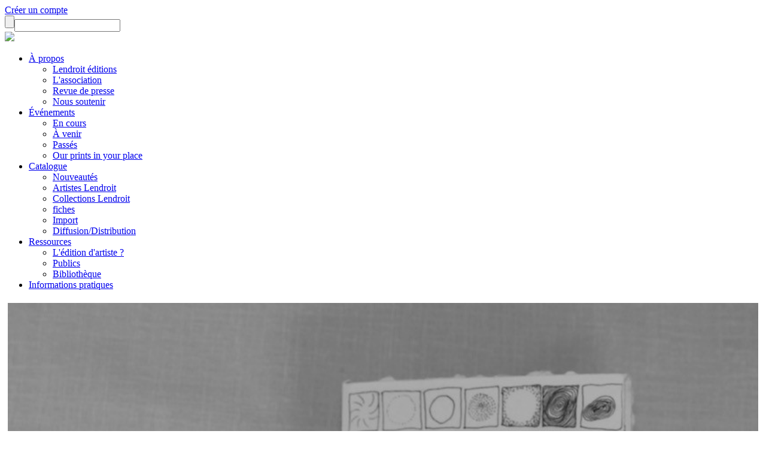

--- FILE ---
content_type: text/html; charset=utf-8
request_url: https://lendroit.org/catalogue/fiches/2969-Trait-d-union
body_size: 7246
content:
<!DOCTYPE html>
<html lang="fr">
<head>
<base href="https://lendroit.org/catalogue/fiches/2969-Trait-d-union" />
	<meta http-equiv="content-type" content="text/html; charset=utf-8" />
	<meta name="keywords" content="2" />
	<meta name="author" content="Auteur 1" />
	<meta name="generator" content="Joomla! - Open Source Content Management" />
	<title>Lendroit éditions - Trait d'union - carnet de recherches</title>
	<link href="/media/cck/css/cck.css" rel="stylesheet" type="text/css" />
	<link href="/media/cck/css/cck.content.css" rel="stylesheet" type="text/css" />
	<link href="/plugins/fancybox/jquery.fancybox.css" rel="stylesheet" type="text/css" />
	<link href="/media/jui/css/icomoon.css" rel="stylesheet" type="text/css" />
	<style type="text/css">
#cck3810_m100.cck-m100 {margin: 0 0 0 0px !important;}/* Variation: seb_css3 */
div.seb_css3 { background-color:none; border:0 solid #dedede; position:relative; padding:5px; -moz-border-radius:5px; -webkit-border-radius:5px; border-radius:5px; overflow:hidden; }

	</style>
	<script src="/media/jui/js/jquery.min.js?46cdca2b3debbccbb9c3b90604cff219" type="text/javascript"></script>
	<script src="/media/jui/js/jquery-noconflict.js?46cdca2b3debbccbb9c3b90604cff219" type="text/javascript"></script>
	<script src="/media/jui/js/jquery-migrate.min.js?46cdca2b3debbccbb9c3b90604cff219" type="text/javascript"></script>
	<script src="/media/jui/js/bootstrap.min.js?46cdca2b3debbccbb9c3b90604cff219" type="text/javascript"></script>
	<script src="/media/cck/js/cck.core-3.18.2.min.js" type="text/javascript"></script>
	<script src="/media/system/js/caption.js?46cdca2b3debbccbb9c3b90604cff219" type="text/javascript"></script>
	<script src="/plugins/fancybox/jquery.fancybox.js?v=2.1.3" type="text/javascript"></script>
	<script type="text/javascript">
JCck.Core.baseURI = "";JCck.Core.sourceURI = "https://lendroit.org";jQuery(window).on('load',  function() {
				new JCaption('img.caption');
			});
	</script>

<meta name="viewport" content="width=device-width, initial-scale=1.0">
<!--<meta property="og:url"           content="http://test.fr/ma-page.html" />
  <meta property="og:type"          content="website" />
  <meta property="og:title"         content="Your Website Title" />
  <meta property="og:description"   content="Your description" />
  <meta property="og:image"         content="https://www.your-in.com/path/image.jpg" />-->
  <link href="/SpryAssets/SpryValidationTextField.css" rel="stylesheet" type="text/css" />
<link href="/SpryAssets/SpryValidationSelect.css" rel="stylesheet" type="text/css" />
<link href="/SpryAssets/SpryValidationTextarea.css" rel="stylesheet" type="text/css" />
    <link rel="stylesheet" href="//code.jquery.com/ui/1.10.4/themes/smoothness/jquery-ui.css">
        <!-- Bootstrap core CSS -->
    <link href="/templates/lendroit/css/bootstrap.min.css" rel="stylesheet">
    <!-- Custom styles for this template -->
    <link href="/templates/lendroit/css/sticky-footer-navbar.css" rel="stylesheet">
    <link href="/templates/lendroit/css/typo/typo.css" rel="stylesheet">
    <link rel="stylesheet" href="/templates/lendroit/SlickNav/slicknav.css" />
    <link href="/templates/lendroit/css/main.css" rel="stylesheet">
    <script src="//code.jquery.com/ui/1.10.4/jquery-ui.js"></script>
	<script type="text/javascript" src="//cdnjs.cloudflare.com/ajax/libs/jqueryui-touch-punch/0.2.3/jquery.ui.touch-punch.min.js"></script>
  <!--<script type="text/javascript" src="/templates/lendroit/js/jquery.scrollTo.js"></script>-->
    <!-- IE10 viewport hack for Surface/desktop Windows 8 bug -->
    <script src="/templates/lendroit/js/ie10-viewport-bug-workaround.js"></script>
    <!-- HTML5 shim and Respond.js IE8 support of HTML5 elements and media queries -->
    <!--[if lt IE 9]>
      <script src="https://oss.maxcdn.com/html5shiv/3.7.2/html5shiv.min.js"></script>
      <script src="https://oss.maxcdn.com/respond/1.4.2/respond.min.js"></script>
    <![endif]-->
        <!--[if lt IE 9]>
<script src="/scripts/css3-mediaqueries.js"></script>
<![endif]-->
<style type="text/css">
.navbar-default {
    background-color: #FFF;
	border: none;
	border-radius: 0px;
}
	.cel{
	display: inline-block!important;
	}
</style>
    </head>
  <body>

    <!-- Fixed navbar -->
    <div class="navbar navbar-default" role="navigation">
		<div class="container fluide1">
			<div class="profil_rech">
								<a class="picto picto_profil" href="/connexion"></a>
								<a class="creation_compte" href="/creer-un-compte">Créer un compte</a>
								<form id="form_rech" method="get" action="/search"><input type="submit" value="" class="loupe"><input type="text" id="rech" name="rech"></form>
			</div>
			
		</div>
		<div class="container navprincipal">
      		<a class="navbar-brand logo_header" href="/">
				<img src="/templates/lendroit/img/logo_lendroit.svg" height="84">
			</a>
			<div class="cont_header">
						<div class="moduletable">
						<ul class="nav menu mod-list" id="menu_principal">
<li class="item-117 deeper parent"><a href="#" >À propos</a><ul class="nav-child unstyled small"><li class="item-187"><a href="/lendroit/lendroit-edition" >Lendroit éditions</a></li><li class="item-122"><a href="/lendroit/l-association" >L'association</a></li><li class="item-123"><a href="/lendroit/revue-de-presse" >Revue de presse</a></li><li class="item-124"><a href="/lendroit/nous-soutenir" >Nous soutenir</a></li></ul></li><li class="item-118 deeper parent"><a href="#" >Événements</a><ul class="nav-child unstyled small"><li class="item-231"><a href="/evenements/en-cours" >En cours</a></li><li class="item-232"><a href="/evenements/a-venir" >À venir</a></li><li class="item-196"><a href="/evenements/passes" >Passés</a></li><li class="item-234"><a href="/evenements/our-prints-in-your-place" >Our prints in your place</a></li></ul></li><li class="item-119 active deeper parent"><a href="/catalogue" >Catalogue</a><ul class="nav-child unstyled small"><li class="item-203"><a href="/actualites/publications" >Nouveautés</a></li><li class="item-125"><a href="/catalogue/artistes-lendroit" >Artistes Lendroit</a></li><li class="item-126"><a href="/catalogue/collections-lendroit" >Collections Lendroit</a></li><li class="item-170 current active"><a href="/catalogue/fiches" >fiches</a></li><li class="item-171"><a href="/catalogue/import" >Import</a></li><li class="item-235"><a href="/catalogue/diffusion-distribution" >Diffusion/Distribution</a></li></ul></li><li class="item-120 deeper parent"><a href="#" >Ressources</a><ul class="nav-child unstyled small"><li class="item-237"><a href="/ressources/ledition-dartiste" >L'édition d'artiste ?</a></li><li class="item-238"><a href="/ressources/publics" >Publics</a></li><li class="item-198"><a href="/ressources/bibliotheque" >Bibliothèque</a></li></ul></li><li class="item-217"><a href="/informations-pratiques" >Informations pratiques</a></li></ul>
		</div>
	
			</div>
			<a class="cont_panier" href="/panier"><p class="menu_panier"></p></a>
        </div>
	</div>


        
	<div class="container">
    
    </div>
    <div class="container">
     
     <div id="system-message-container">
	</div>

    </div>
    <!-- Begin page content -->
<div class="container principal">
		<div class="item-page" itemscope itemtype="https://schema.org/Article">
	<meta itemprop="inLanguage" content="fr-FR" />
	
		
						
		
	
	
		
								<div itemprop="articleBody">
		<div id="cck3810" class="cck-f100 cck-pad-8">
	<div>
        				                                    <div class="cck-line-body">
                                                                                                                                                                            	<div class="cck-plr cck-ptb">
                        	                <div id="cck3810_mainbody" class="cck-pos-mainbody seb_css3 vertical cck3810-deepest">
		<style type="text/css">
*{
	overflow:visible!important;
}
.fancybox-overlay {
    background-color: rgba(255, 255, 255, 0.5);
}
</style>
<meta property="og:url"           content="" />
  <meta property="og:type"          content="website" />
  <meta property="og:title"         content="" />
  <meta property="og:description"   content="description" />
  <meta property="og:image"         content="https://lendroit.org/images/2969/capture-decran-2022-05-04-a-093903.jpg" />


<div class="pourc3 webstore">
<div class="col-xs-12 col-sm-5 col-lg-5 padleftnul edition_images">
<a rel="galerie" class="fancy_photo" href="/images/2969/capture-decran-2022-05-04-a-093903.jpg" style="border: none!important"><img width="100%" src="/images/2969/capture-decran-2022-05-04-a-093903.jpg" /></a>
<a title="" rel="galerie" class="fancy_photo" href="/images/2969/capture-decran-2022-05-04-a-093910.jpg"><img title="" class="image_gal" src="/images/2969/capture-decran-2022-05-04-a-093910.jpg" style="border: none!important" /></a><a title="" rel="galerie" class="fancy_photo" href="/images/2969/capture-decran-2022-05-04-a-093916.jpg"><img title="" class="image_gal" src="/images/2969/capture-decran-2022-05-04-a-093916.jpg" style="border: none!important" /></a></div>
<div class="col-xs-12 col-sm-1 col-lg-1 padleftnul"></div>
<div class="col-xs-12 col-sm-6 col-lg-6 padleftnul margleft55neg">
	<a href="/" data-id="2969" class="envie_coeur " title="Vous devez être connecté pour ajouter cet article à votre liste d'envies." style="border: none!important"></a>
<p class="buy_ligne"></p>
<p class="edition_genre">Livre - Book / 2022</p>
<p class="edition_titre">Trait d'union - carnet de recherches</p>
<p class="edition_auteurs">
Lydie Dramah / </p>
<p>
  <form id="ajoutPanier" class="buy" action="https://lendroit.org/panier" method="post">
  <input type="hidden" name="id" value="2969" />
  <input type="hidden" name="titre" value="Trait d'union - carnet de recherches" />
  <input type="hidden" name="alias" value="2969-trait-d-union-carnet-de-recherches" />
  <input type="hidden" name="auteurs" value="Array" />
  <input type="hidden" name="collec" value="" />
  <input type="hidden" name="tirage" value="70 ex." />
  <input type="hidden" name="visu" value="images/2969/capture-decran-2022-05-04-a-093903.jpg" />
  <input type="hidden" name="poids" value="100" />
  <input type="hidden" name="cat" value="15" />
  <input type="hidden" name="prix" id="prix" value="15" />
	  <span class="prix_public">
		15 &euro;
	  </span>
	  &nbsp;&nbsp;<span class="prix_adherent">/ <span id="prixAdh">13,50</span> &euro; *</span>
	  	<button type="submit" value="" name="envoyer" class="btn_commander btn_com_spec">COMMANDER</button>
	</form>
 	 </p>
	
	<span class="tag tag2">Edition limitée</span>
	
	<span class="tag tag4">Bientôt épuisé !</span>
<p class="buy_ligne"></p>
	<div class="tar fs08 mgb1">* Tarif adhérent</div>
<div class="col-xs-12 col-sm-12 col-lg-8 padleftnul edition_textecrt" style="padding-right:10%; margin-bottom:1.8em">
<div class="edition_texte"><p>Visualisation des recherches graphiques, narratives et de mises en forme en tout genre pour le récit de Trait d’union.</p></div>
</div>
<div class="col-xs-12 col-sm-12 col-lg-4 padleftnul edition_textecrt edition_infos_sup" style="padding-right:0">
10,5 x 15 cm / 10 pages / 70 ex.<br />
Couverture : Numérique<br /><br /><strong>Autres publications des auteurs :</strong><br /><a href="https://lendroit.org/catalogue/fiches/2970-Le-temps-carnet-de-recherches">Le temps - carnet de recherches</a><br/><a href="https://lendroit.org/catalogue/fiches/2972-Machination">Machination</a><br/><a href="https://lendroit.org/catalogue/fiches/2973-Carnet-de-recherches-2018">Carnet de recherches 2018</a><br/><a href="https://lendroit.org/catalogue/fiches/2974-J-adore">J'adore</a><br/><a href="https://lendroit.org/catalogue/fiches/2975-Trait-d-union-Grand-Format">Trait d'union - Grand Format</a><br/><script type="text/javascript" src="//static.addtoany.com/menu/page.js"></script>
&nbsp;
<p class="buy_ligne"></p>
<div class="reseaux" style="-webkit-filter: grayscale(100%);
    filter: grayscale(100%);">
 <div class="facebook_btn" style="width:auto; overflow:hidden!important; display: inline-block; vertical-align: top">
 <div class="a2a_kit a2a_default_style">
    <a class="a2a_button_facebook_like" style="text-decoration: none; border: none!important"></a>
</div></div>
<a style="display: inline-block; vertical-align: top;" href="https://www.pinterest.com/pin/create/button/" data-pin-do="buttonPin" data-pin-media="https://lendroit.org/images/2969/capture-decran-2022-05-04-a-093903.jpg" data-pin-description="Trait d'union - carnet de recherches - Lydie Dramah - Lendroit éditions" data-pin-url="http://lendroit.org/catalogue/fiches/2969-Trait-d-union">
</a>
<a href="https://twitter.com/share?ref_src=twsrc%5Etfw" class="twitter-share-button" data-show-count="false" data-text="Trait d'union - carnet de recherches - Lydie Dramah - Lendroit éditions">Tweet</a><script async src="https://platform.twitter.com/widgets.js" charset="utf-8"></script>
	</div>
</div>
</div>
</div>
</div>
<script
    type="text/javascript"
    async defer
    src="//assets.pinterest.com/js/pinit.js"
></script>
<script
    type="text/javascript"
    src="/templates/lendroit/js/autonumeric.min.js"
></script>
<script type="text/javascript">
jQuery(document).ready(function($) {
	var itemid=170;
	var connect="";
	var prix=15;
	
		
	$(".fancy_photo").fancybox({
				width : 1200,
				height:1200,
			   padding:0,
			   fitToView : true,
			   autoSize : true,
			   opacity:0,
		});
	$(".envie_coeur").click(function(e){
		e.preventDefault();
		if(connect){
			var coeur=$(this);
			var urlAction="https://lendroit.org//php/user_envies_actions.php?act=";
			if(coeur.hasClass("coeur_ok")){
				// on le retire de la liste
				urlAction+="sup";
			} else {
				// on l'ajoute à la liste
				urlAction="https://lendroit.org//php/user_envies_actions.php?act=add";
			}
			urlAction+="&id="+coeur.attr("data-id");
			// 
			var majEnvies = $.ajax({
			   url : urlAction,
			   type : 'GET',
			   dataType : 'html',
			   success : function(code_html, statut){
				   var res=code_html.split("_");
				   var act=res[0];
				   var id=res[1];
				   if(act=="addok"){
					   coeur.addClass("coeur_ok");
					   coeur.attr("title","")
				   }
				   if(act=="supok"){
					   coeur.removeClass("coeur_ok");
					   coeur.attr("title","")
					   if(itemid==261) {// page de la liste d'envies
						   document.location.reload(); //recharge la page
					   }
				   }
			   },
			   error : function(resultat, statut, erreur){
				   //
			   }

			});	
		} else {
			alert("Pour utiliser cette fonctionnalité, vous devez vous connecter ou créer un compte.");
		}
	})
});
</script>    
</div>                            	    </div>
                                                                                                                                            <div class="clr"></div>	
                    </div>
                                        			            	    	        </div>
</div>
	</div>

	
							</div>

  <!--colonnes repères--->
  <div class="row" style="display:none">
  <div class="col-6 col-sm-2 col-lg-2"><p style="width:100%; height:100px; background-color:#CCC"></p></div>
  <div class="col-6 col-sm-2 col-lg-2"><p style="width:100%; height:100px; background-color:#CCC"></p></div>
  <div class="col-6 col-sm-2 col-lg-2"><p style="width:100%; height:100px; background-color:#CCC"></p></div>
  <div class="col-6 col-sm-2 col-lg-2"><p style="width:100%; height:100px; background-color:#CCC"></p></div>
  <div class="col-6 col-sm-2 col-lg-2"><p style="width:100%; height:100px; background-color:#CCC"></p></div>
  <div class="col-6 col-sm-2 col-lg-2"><p style="width:100%; height:100px; background-color:#CCC"></p></div>
  </div><!--row-->
</div><!--container-->
<div class="footer">
    <div class="container">
		<div class="row">
			  <div class="col-6 col-sm-2 col-lg-3 col_footer footer0">
				  <div class="fs14 mgt1">
					  <p><strong>Lendroit éditions<br>
					<span>art book print</span>
					</strong>
					  <br>
					  —
					  <br>
					  24 bis place du Colombier<br>
					  BP 40504<br>
					  35005 Rennes Cedex</p>
					  <p class="mgt1"></p>
					<!--<p>T +33 (<strong>0</strong>)<strong>2 99 01 08 79<br>
					  <a href="mailto:info@lendroit.org">info@lendroit.org</a></strong></p>-->
					</div>
				<a href="/mentions-legales"><strong>Mentions légales</strong></a><br>
				<a href="/protection-donnees-personnelles"><strong>Protection des données</strong></a><br>
				<a href="/conditions-de-vente"><strong>Conditions de vente</strong></a>
			</div>
			<div class="col-6 col-sm-10 col-lg-9 col_footer">
			<div class="row">
			<div class="col-12 col-sm-4 col-md-5 col-lg-5 reseaux">
				<b>Restons en contact !</b>
				<div class="reseaux">
				<a target="_blank" title="facebook" href="https://fr-fr.facebook.com/lendroitprints" class="footer_picto1 picto_fb"></a>
						<a target="_blank" title="instagram" href="https://www.instagram.com/lendroit_editions/" class="footer_picto1 picto_tw"></a>
						<a target="_blank" title="issu" href="https://issuu.com/lendroitgalerie#" class="footer_picto1 picto_is"></a>
						<a target="_blank" title="twitter" href="https://twitter.com/LENDROITed" class="footer_picto1 footer_picto2 picto_twitter"></a>
						<a target="_blank" title="vimeo" href="https://vimeo.com/user32997806" class="footer_picto1 footer_picto3 picto_vi"></a>
						<a class="btn_news" href="https://fdacf334.sibforms.com/serve/[base64]" target="_blank">NEWSLETTER</a>
					</div>
				</div>
				<div class="col-12 col-sm-8 col-md-7 col-lg-7">
					<div class="group-logos">
								<b>Partenaires publics</b><br>
								<div class="logos_part"><a href='http://www.culture.gouv.fr/Regions/Drac-Bretagne' target='_blank'><img src=/images/1308/capture-decran-2022-11-24-a-125148.jpg></a><a href='http://www.bretagne.bzh' target='_blank'><img src=/images/1308/rbnb.jpg></a><a><img src=/images/1308/cg35-noir.jpg></a><a href='http://https://metropole.rennes.fr/' target='_blank'><img src=/images/1308/capture-decran-2022-11-24-a-125048.jpg></a><a href='http://www.institutfrancais.com/fr' target='_blank'><img src=/images/1308/institut-francais-copie-copie.png></a></div>
							</div>
				</div>
				</div>
				<div class="reseaux">
				<div class="group-logos">
									<b>Partenaires privés</b><br>
									<div class="logos_part"><a href='http://www.e-media-graphic.com' target='_blank'><img src=/images/1309/logomedianoir2019.jpg></a><a href='http://www.lesateliersderennes.fr/archives/art-norac' target='_blank'><img src=/images/1309/logo-artnorac-nb-copie-copie.png></a><a href='http://www.ac2f-ec.fr' target='_blank'><img src=/images/1309/capture-decran-2022-11-24-a-130517.jpg></a><a href='http://www.selfsignal.fr' target='_blank'><img src=/images/1309/self-signal-nb-detoure.png></a><a href='http://www.brasseriedelombre.com/' target='_blank'><img src=/images/1309/visu.jpg></a></div>
								</div>
				</div>
				<div class="row">
					<div class="col-12 col-sm-4 col-md-5 col-lg-5">
						<div class="group-logos">
								<b>Partenaires culturels & distribution</b><br>
								<div class="logos_part"><a href='http://www.phakt.fr' target='_blank'><img src=/images/1310/phakt-positif.png></a><a href='http://https://www.hesge.ch/head/' target='_blank'><img src=/images/1310/head.jpg></a><a><img src=/images/1310/logo-dar-noirpage-0001.jpg></a><a><img src=/images/1310/exporamalogonoir.jpg></a><a><img src=/images/1310/speleo-2018-detoure.png></a><a href='http://https://www.lespressesdureel.com/' target='_blank'><img src=/images/1310/logolesateliersderenneweb-300x265.jpg></a><a href='http://www.lesateliersderennes.fr/' target='_blank'><img src=/images/1310/arto.jpg></a><a href='http://https://www.artotheque-caen.net/' target='_blank'><img src=/images/1310/img2793.jpeg></a><a href='http://https://glaz-festival.com/' target='_blank'><img src=/images/1310/capture-decran-2023-06-10-a-160714.jpg></a><a href='http://https://maruccia-paris.com/' target='_blank'><img src=/images/1310/marruccia.jpg></a></div>
							</div>
					</div>
					<div class="col-12 col-sm-8 col-md-7 col-lg-7">
						<div class="group-logos">
							<b>Lendroit éditions est membre, adhérente et signataire de</b><br>
							<div class="logos_part"><a href='http://www.artcontemporainbretagne.org' target='_blank'><img src=/images/1311/acb.png></a><a href='http://www.fraap.org' target='_blank'><img src=/images/1311/fraap-copie.png></a><a href='http://www.economiesolidairedelart.net' target='_blank'><img src=/images/1311/esa-copie.png></a></div>
						</div>
					</div>
				</div>
				
			</div>
		</div>
	</div>
</div>
<div id="cookies_consent">
	<div>
	En poursuivant votre navigation sur ce site, vous acceptez l'utilisation de cookies pour améliorer votre expérience et optimiser notre site web.<br>
	<i>By continuing to use this site, you accept the use of cookies to improve your experience and optimize our website.</i><br>
	<div id="consentChoix" class="mgt05"><button data-choix=1 class="btn btn-success btn-sm">J'accepte – <i>I agree</i></button>&nbsp;&nbsp;&nbsp;&nbsp;&nbsp;&nbsp;<button data-choix=0 class="btn btn-secondary btn-sm">Je n'accepte pas – <i>I disagree</i></button></div>
	</div>
</div>
    <!-- Bootstrap core JavaScript
    ================================================== -->
    <!-- Placed at the end of the document so the pages load faster -->
    <script src="/templates/lendroit/SlickNav/jquery.slicknav.min.js"></script>
   <!-- <script src="/js/bootstrap.min.js"></script>-->
   <script type="text/javascript">
	jQuery(document).ready(function($) {
		var trad_fr=new Array("À propos","L'association","Revue de presse","Nous soutenir","Événements","En cours","À venir","Passés","Catalogue","Nouveautés","Artistes Lendroit","Collections Lendroit","Par genres","Diffusion/Distribution","Conditions de vente","Ressources","L'édition d'artiste ?","Bibliothèque","Informations pratiques","COMMANDER","Passer la commande","Valider et calculer les frais d'envoi");
		var trad_gb=new Array("About","About","Press","Support us","Events","Currently","Soon","Past","Web store","New prints","Lendroit artists","Lendroit collections","By genders","Diffusion/Distributor","Terms of sale","Resources","Artist's editions?","Library","Contact","ORDER","Check Out","Buy");
		var index_trad=-1;
		var cible_encours;
		var trad_encours="";
		var traduction=false;
	   //$("#rech").focus();
		$('#menu_principal').slicknav({label:""});
		$('.menu_moncompte').slicknav({label:"Admin"});
		if($("#button_submit")) $("#button_submit").addClass("btn-primary");
		$("#menu_principal a,.btn_commander,.btn_com_valide").mouseover(function(){
			trad_encours=$(this).html();
			cible_encours=$(this);
			index_trad=trad_fr.indexOf(trad_encours);
			if(index_trad>=0){
				traduction=true;
				$(this).html(trad_gb[index_trad]);
			} else {
				traduction=false;
			}
		})
		$("#selectCat").change(function(){
			//$("#selectType").val(0);
			var cat=$(this).val();
			if(cat!="0"){
				$("table tr").css("display","none");
				$("."+cat).css("display","table-row");
			}else{
				$("table tr").css("display","table-row");
			}
		})
		$(".nav a,.btn_commander,.btn_com_valide").mouseout(function(){
			if(traduction) cible_encours.html(trad_encours);
		})
		$("label:empty").remove();
		$("body").on("change", "", function() {
			$("label:empty").remove();
		})
		
		// Cookies consentement
		var date = new Date();
		var days=90;
		date.setTime(+ date + (days * 86400000));
		var expires=';expires=' + date.toGMTString() + ';path=/;';
		
				document.cookie = "consent=0"+expires;
		document.cookie = "consent_choix=1"+expires;
				
		$("#consentChoix button").on("click",function(){
			var choix=$(this).attr("data-choix");
			document.cookie = "consent=1"+expires;
			document.cookie = "consent_choix="+choix+expires;
			$("#cookies_consent").addClass("dspn");
		})
		//
	});
   </script>
      
  <noscript><strong>JavaScript is currently disabled.</strong>Please enable it for a better experience of <a href="http://2glux.com/projects/jumi">Jumi</a>.</noscript></body>
</html>
